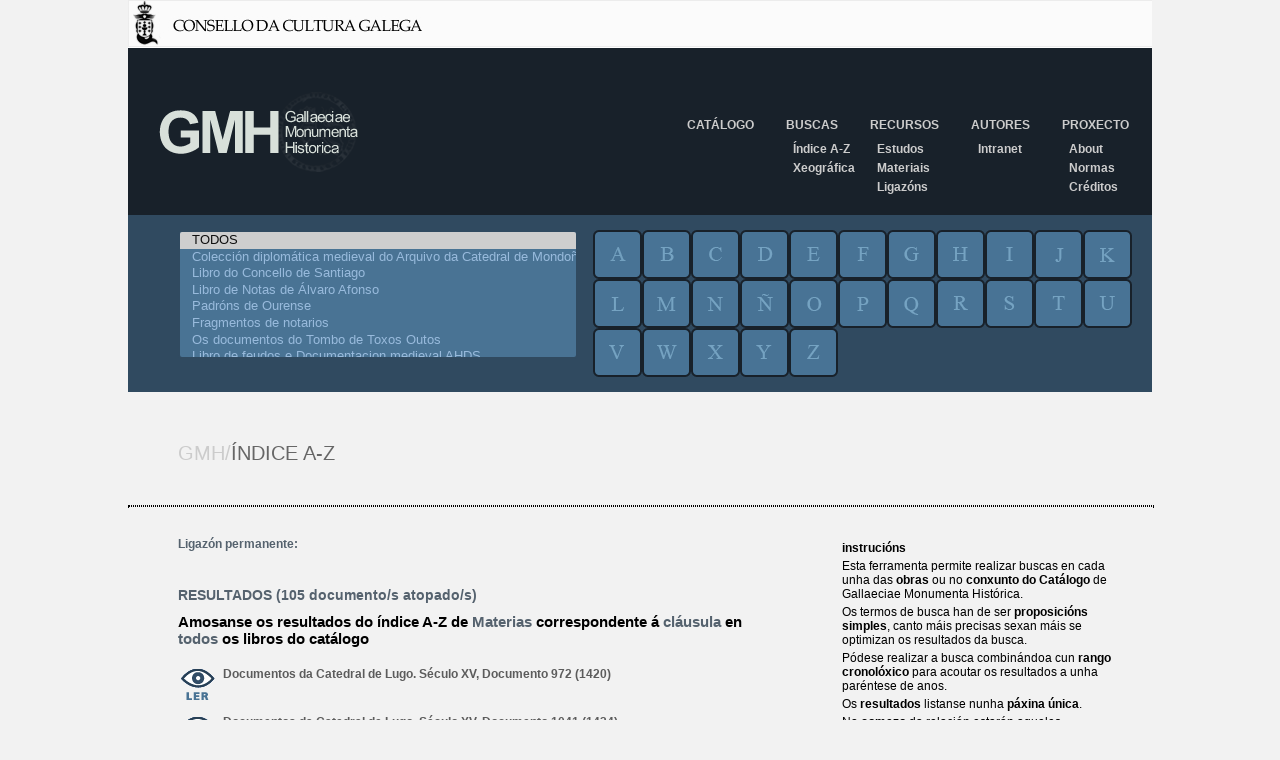

--- FILE ---
content_type: text/html; charset=iso-8859-1
request_url: https://gmh.consellodacultura.gal/nc/buscador/resultados/lib/0/metadato/1/buscar/cl%25E1usula/op/az/
body_size: 6874
content:
<!DOCTYPE html PUBLIC "-//W3C//DTD XHTML 1.0 Transitional//EN" 
			"http://www.w3.org/TR/xhtml1/DTD/xhtml1-transitional.dtd">
<html xmlns="http://www.w3.org/1999/xhtml" xml:lang="gl" lang="gl">
<head>

<meta http-equiv="Content-Type" content="text/html; charset=iso-8859-1" />
<!-- 
	This website is powered by TYPO3 - inspiring people to share!
	TYPO3 is a free open source Content Management Framework initially created by Kasper Skaarhoj and licensed under GNU/GPL.
	TYPO3 is copyright 1998-2009 of Kasper Skaarhoj. Extensions are copyright of their respective owners.
	Information and contribution at http://typo3.com/ and http://typo3.org/
-->

<base href="https://gmh.consellodacultura.gal/" />
<link rel="shortcut icon" href="http://gmh.consellodacultura.gal/fileadmin/templates/img/favicon.ico" type="image/x-icon; charset=binary" />
<link rel="icon" href="http://gmh.consellodacultura.gal/fileadmin/templates/img/favicon.ico" type="image/x-icon; charset=binary" />
<title>GMH: Resultados</title>
<meta name="generator" content="TYPO3 4.3 CMS" />

<link rel="stylesheet" type="text/css" href="typo3temp/stylesheet_dd1efd82d7.css" media="all" />
<link rel="stylesheet" type="text/css" href="typo3conf/ext/air_filemanager/pi1/gallery.css" media="all" />
<link rel="stylesheet" type="text/css" href="fileadmin/templates/css/estilos.css" media="all" />
<link rel="stylesheet" type="text/css" href="fileadmin/templates/css/buscador.css" media="all" />
<link rel="stylesheet" type="text/css" href="fileadmin/templates/css/editor.css" media="all" />



<script src="typo3temp/javascript_0b12553063.js" type="text/javascript"></script>


<script type="text/javascript" src="typo3conf/ext/air_filemanager/pi1/jquery-1.2.2.min.js"></script><script type="text/javascript" src="typo3conf/ext/air_filemanager/pi1/air_filemanager.js"></script>
<script type="text/javascript" src="typo3conf/ext/dd_buscador_xeral/js/script.js" ></script>
<script type="text/javascript" src="typo3conf/ext/dd_buscador_xeral/js/leaflet.0.7/leaflet.js" ></script>
<link rel="stylesheet" type="text/css" href="typo3conf/ext/dd_buscador_xeral/js/leaflet.0.7/leaflet.css">
</head>
<body>

        <div id="fb-root"></div>
        <script type="text/javascript">(function(d, s, id) {
            var js, fjs = d.getElementsByTagName(s)[0];
            if (d.getElementById(id)) return;
            js = d.createElement(s); js.id = id;
            js.src = "//connect.facebook.net/es_ES/sdk.js#xfbml=1&version=v2.0";
            fjs.parentNode.insertBefore(js, fjs);
          }(document, 'script', 'facebook-jssdk'));
       </script>
       
       <a href="http://www.consellodacultura.org"><img src="fileadmin/templates/img/cabeceira.jpg" alt="" /></a>
       <div id="wrapper">
          <div id="header">
              <div id="logo"><a href="nc/"><img src="fileadmin/templates/img/logo-gmh.png" alt="GMH/Gallaeciae Monumenta Historica" title="GMH/Gallaeciae Monumenta Historica" /></a></div>  
              <div id="menu"><ul><li><a href="nc/catalogo/" title="Catálogo"  >Catálogo</a></li><li><a href="nc/buscas/indice_a_z/" title="Buscas"  >Buscas</a><ul class="secundario"><li><a href="nc/buscas/indice_a_z/" title="Índice A-Z"  >Índice A-Z</a></li><li><a href="nc/buscas/xeografica/" title="Xeográfica"  >Xeográfica</a></li></ul></li><li><a href="nc/recursos/estudos/" title="Recursos"  >Recursos</a><ul class="secundario"><li><a href="nc/recursos/estudos/" title="Estudos"  >Estudos</a></li><li><a href="nc/recursos/materiais/" title="Materiais"  >Materiais</a></li><li><a href="recursos/ligazons/" title="Ligazóns"  >Ligazóns</a></li></ul></li><li><a href="nc/autores/" title="Autores"  >Autores</a><ul class="secundario"><li><a href="autores/intranet/" title="Intranet"  >Intranet</a></li></ul></li><li><a href="proxecto/" title="Proxecto"  >Proxecto</a><ul class="secundario"><li><a href="proxecto/about/" title="About"  >About</a></li><li><a href="proxecto/normas/" title="Normas de edición"  >Normas</a></li><li><a href="proxecto/creditos/" title="Créditos"  >Créditos</a></li></ul></li></ul></div>                                
          </div>
          
          
          
          <div id="contedor_buscador">
			     <form id="searchform" name="searchform" method="post" action="nc/buscador/resultados/metadato/1/">
			     <input type="hidden" name="no_cache" value="1" />
			     <input type="hidden" name="tx_ddbuscadorxeral_pi1[tipoBusca]" value="az" />
                 <input type="hidden" id="idformenviado" name="tx_ddbuscadorxeral_pi1[formenviado]" value="" /><input type="hidden" name="tx_ddbuscadorxeral_pi1[sword]" value="cláusula" /><div id="buscador"><div class="contedor"><div class="libros">
          <select title="Cat&aacute;logo de Libros" name="tx_ddbuscadorxeral_pi1[l][]" multiple id="idlibros" ><option value="0" selected >TODOS</option><option value="1"  >Colección diplomática medieval do Arquivo da Catedral de Mondoñedo</option><option value="2"  >Libro do Concello de Santiago</option><option value="3"  >Libro de Notas de Álvaro Afonso</option><option value="4"  >Padróns de Ourense</option><option value="5"  >Fragmentos de notarios</option><option value="6"  >Os documentos do Tombo de Toxos Outos</option><option value="7"  >Libro de feudos e Documentacion medieval AHDS</option><option value="8"  >Documentos da Catedral de Lugo. Século XV</option><option value="9"  >O libro do subsidio</option><option value="10"  >Minutario notarial de Pontevedra</option><option value="11"  >Libro de notas de Álvaro Pérez, notario da Terra de Rianxo e Postmarcos</option><option value="12"  >Documentos da catedral de Lugo. Século XIV</option><option value="13"  >Documentos do arquivo da catedral de Ourense (1289-1399)</option><option value="14"  >Documentos Xoán García Manrique</option><option value="16"  >Textos Forais</option><option value="17"  >Tombo de Celanova</option><option value="18"  >Colección documental do mosteiro de Montederramo</option></select></div><div class="letras"><div class="letra">
        <input type="submit" title="letra" alt="letra" value="a" name="tx_ddbuscadorxeral_pi1[letra]" class="a"/> </div><div class="letra">
        <input type="submit" title="letra" alt="letra" value="b" name="tx_ddbuscadorxeral_pi1[letra]" class="b"/> </div><div class="letra">
        <input type="submit" title="letra" alt="letra" value="c" name="tx_ddbuscadorxeral_pi1[letra]" class="c"/> </div><div class="letra">
        <input type="submit" title="letra" alt="letra" value="d" name="tx_ddbuscadorxeral_pi1[letra]" class="d"/> </div><div class="letra">
        <input type="submit" title="letra" alt="letra" value="e" name="tx_ddbuscadorxeral_pi1[letra]" class="e"/> </div><div class="letra">
        <input type="submit" title="letra" alt="letra" value="f" name="tx_ddbuscadorxeral_pi1[letra]" class="f"/> </div><div class="letra">
        <input type="submit" title="letra" alt="letra" value="g" name="tx_ddbuscadorxeral_pi1[letra]" class="g"/> </div><div class="letra">
        <input type="submit" title="letra" alt="letra" value="h" name="tx_ddbuscadorxeral_pi1[letra]" class="h"/> </div><div class="letra">
        <input type="submit" title="letra" alt="letra" value="i" name="tx_ddbuscadorxeral_pi1[letra]" class="i"/> </div><div class="letra">
        <input type="submit" title="letra" alt="letra" value="j" name="tx_ddbuscadorxeral_pi1[letra]" class="j"/> </div><div class="letra">
        <input type="submit" title="letra" alt="letra" value="k" name="tx_ddbuscadorxeral_pi1[letra]" class="k"/> </div><div class="letra">
        <input type="submit" title="letra" alt="letra" value="l" name="tx_ddbuscadorxeral_pi1[letra]" class="l"/> </div><div class="letra">
        <input type="submit" title="letra" alt="letra" value="m" name="tx_ddbuscadorxeral_pi1[letra]" class="m"/> </div><div class="letra">
        <input type="submit" title="letra" alt="letra" value="n" name="tx_ddbuscadorxeral_pi1[letra]" class="n"/> </div><div class="letra">
        <input type="submit" title="letra" alt="letra" value="&ntilde;" name="tx_ddbuscadorxeral_pi1[letra]" class="nh"/> </div><div class="letra">
        <input type="submit" title="letra" alt="letra" value="o" name="tx_ddbuscadorxeral_pi1[letra]" class="o"/> </div><div class="letra">
        <input type="submit" title="letra" alt="letra" value="p" name="tx_ddbuscadorxeral_pi1[letra]" class="p"/> </div><div class="letra">
        <input type="submit" title="letra" alt="letra" value="q" name="tx_ddbuscadorxeral_pi1[letra]" class="q"/> </div><div class="letra">
        <input type="submit" title="letra" alt="letra" value="r" name="tx_ddbuscadorxeral_pi1[letra]" class="r"/> </div><div class="letra">
        <input type="submit" title="letra" alt="letra" value="s" name="tx_ddbuscadorxeral_pi1[letra]" class="s"/> </div><div class="letra">
        <input type="submit" title="letra" alt="letra" value="t" name="tx_ddbuscadorxeral_pi1[letra]" class="t"/> </div><div class="letra">
        <input type="submit" title="letra" alt="letra" value="u" name="tx_ddbuscadorxeral_pi1[letra]" class="u"/> </div><div class="letra">
        <input type="submit" title="letra" alt="letra" value="v" name="tx_ddbuscadorxeral_pi1[letra]" class="v"/> </div><div class="letra">
        <input type="submit" title="letra" alt="letra" value="w" name="tx_ddbuscadorxeral_pi1[letra]" class="w"/> </div><div class="letra">
        <input type="submit" title="letra" alt="letra" value="x" name="tx_ddbuscadorxeral_pi1[letra]" class="x"/> </div><div class="letra">
        <input type="submit" title="letra" alt="letra" value="y" name="tx_ddbuscadorxeral_pi1[letra]" class="y"/> </div><div class="letra">
        <input type="submit" title="letra" alt="letra" value="z" name="tx_ddbuscadorxeral_pi1[letra]" class="z"/> </div></div></div></div><div class="titulo_paxina_interior"><span class="uno">GMH/</span><span class="dos">&Iacute;NDICE A-Z</span></div><hr class="fondo_titulo"><div id="resultados"><div class="documentos"><div class="enlacePermanente" ><a onclick="amosarEnlace();">Ligaz&oacute;n permanente:</a>
  <div id="ocultarEnlace"><textarea name="url" id="idurl" title="url" ReadOnly="true">http://gmh.consellodacultura.gal/nc/buscador/resultados/lib/0/metadato/1/buscar/cl%E1usula/envio/BUSCAR/op/az/</textarea></div></div><script language=javascript type='text/javascript'> 
    document.getElementById('ocultarEnlace').style.visibility = 'hidden';
    
    function amosarEnlace(){
      if(document.getElementById('ocultarEnlace').style.visibility == 'visible'){
        document.getElementById('ocultarEnlace').style.visibility = 'hidden';
      }else{
        document.getElementById('ocultarEnlace').style.visibility = 'visible'
      }
    }
    </script><div class="title_result">RESULTADOS (105 documento/s atopado/s)</div><div class="dd_buscador_xeral_result">
            <div id="textoResultados"><p>Amosanse os resultados do &iacute;ndice A-Z de <span>Materias</span> correspondente &aacute; <span>cláusula</span> en <span>todos</span> os libros do cat&aacute;logo </p></div></div><div class="dd_buscador_xeral_result">
            <div class="dd_buscador_xeral_title_result" ><div class="dd_buscador_xeral_enlace_doc_img" >
            <a href="nc/buscador/resultados/lib/0/metadato/1/buscar/cl%25E1usula/infodoc/8%7C972/op/az/" class="verDocumento">ver</a>
        </div>
        <div class="dd_buscador_xeral_enlace_doc_texto" >Documentos da Catedral de Lugo. Século XV, Documento 972 (1420)</div>
        <p class="metadatos"></p></div></div><div class="dd_buscador_xeral_result">
            <div class="dd_buscador_xeral_title_result" ><div class="dd_buscador_xeral_enlace_doc_img" >
            <a href="nc/buscador/resultados/lib/0/metadato/1/buscar/cl%25E1usula/infodoc/8%7C1041/op/az/" class="verDocumento">ver</a>
        </div>
        <div class="dd_buscador_xeral_enlace_doc_texto" >Documentos da Catedral de Lugo. Século XV, Documento 1041 (1434)</div>
        <p class="metadatos"></p></div></div><div class="dd_buscador_xeral_result">
            <div class="dd_buscador_xeral_title_result" ><div class="dd_buscador_xeral_enlace_doc_img" >
            <a href="nc/buscador/resultados/lib/0/metadato/1/buscar/cl%25E1usula/infodoc/8%7C1092/op/az/" class="verDocumento">ver</a>
        </div>
        <div class="dd_buscador_xeral_enlace_doc_texto" >Documentos da Catedral de Lugo. Século XV, Documento 1092 (1452)</div>
        <p class="metadatos"></p></div></div><div class="dd_buscador_xeral_result">
            <div class="dd_buscador_xeral_title_result" ><div class="dd_buscador_xeral_enlace_doc_img" >
            <a href="nc/buscador/resultados/lib/0/metadato/1/buscar/cl%25E1usula/infodoc/8%7C1093/op/az/" class="verDocumento">ver</a>
        </div>
        <div class="dd_buscador_xeral_enlace_doc_texto" >Documentos da Catedral de Lugo. Século XV, Documento 1093 (1453)</div>
        <p class="metadatos"></p></div></div><div class="dd_buscador_xeral_result">
            <div class="dd_buscador_xeral_title_result" ><div class="dd_buscador_xeral_enlace_doc_img" >
            <a href="nc/buscador/resultados/lib/0/metadato/1/buscar/cl%25E1usula/infodoc/8%7C1168/op/az/" class="verDocumento">ver</a>
        </div>
        <div class="dd_buscador_xeral_enlace_doc_texto" >Documentos da Catedral de Lugo. Século XV, Documento 1168 (1466)</div>
        <p class="metadatos"></p></div></div><div class="dd_buscador_xeral_result">
            <div class="dd_buscador_xeral_title_result" ><div class="dd_buscador_xeral_enlace_doc_img" >
            <a href="nc/buscador/resultados/lib/0/metadato/1/buscar/cl%25E1usula/infodoc/8%7C1191/op/az/" class="verDocumento">ver</a>
        </div>
        <div class="dd_buscador_xeral_enlace_doc_texto" >Documentos da Catedral de Lugo. Século XV, Documento 1191 (1469)</div>
        <p class="metadatos"></p></div></div><div class="dd_buscador_xeral_result">
            <div class="dd_buscador_xeral_title_result" ><div class="dd_buscador_xeral_enlace_doc_img" >
            <a href="nc/buscador/resultados/lib/0/metadato/1/buscar/cl%25E1usula/infodoc/8%7C1229/op/az/" class="verDocumento">ver</a>
        </div>
        <div class="dd_buscador_xeral_enlace_doc_texto" >Documentos da Catedral de Lugo. Século XV, Documento 1229 (1473)</div>
        <p class="metadatos"></p></div></div><div class="dd_buscador_xeral_result">
            <div class="dd_buscador_xeral_title_result" ><div class="dd_buscador_xeral_enlace_doc_img" >
            <a href="nc/buscador/resultados/lib/0/metadato/1/buscar/cl%25E1usula/infodoc/8%7C1237/op/az/" class="verDocumento">ver</a>
        </div>
        <div class="dd_buscador_xeral_enlace_doc_texto" >Documentos da Catedral de Lugo. Século XV, Documento 1237 (1475)</div>
        <p class="metadatos"></p></div></div><div class="dd_buscador_xeral_result">
            <div class="dd_buscador_xeral_title_result" ><div class="dd_buscador_xeral_enlace_doc_img" >
            <a href="nc/buscador/resultados/lib/0/metadato/1/buscar/cl%25E1usula/infodoc/8%7C1281/op/az/" class="verDocumento">ver</a>
        </div>
        <div class="dd_buscador_xeral_enlace_doc_texto" >Documentos da Catedral de Lugo. Século XV, Documento 1281 (1478)</div>
        <p class="metadatos"></p></div></div><div class="dd_buscador_xeral_result">
            <div class="dd_buscador_xeral_title_result" ><div class="dd_buscador_xeral_enlace_doc_img" >
            <a href="nc/buscador/resultados/lib/0/metadato/1/buscar/cl%25E1usula/infodoc/8%7C1355/op/az/" class="verDocumento">ver</a>
        </div>
        <div class="dd_buscador_xeral_enlace_doc_texto" >Documentos da Catedral de Lugo. Século XV, Documento 1355 (1484)</div>
        <p class="metadatos"></p></div></div><div class="dd_buscador_xeral_result">
            <div class="dd_buscador_xeral_title_result" ><div class="dd_buscador_xeral_enlace_doc_img" >
            <a href="nc/buscador/resultados/lib/0/metadato/1/buscar/cl%25E1usula/infodoc/8%7C1356/op/az/" class="verDocumento">ver</a>
        </div>
        <div class="dd_buscador_xeral_enlace_doc_texto" >Documentos da Catedral de Lugo. Século XV, Documento 1356 (1484)</div>
        <p class="metadatos"></p></div></div><div class="dd_buscador_xeral_result">
            <div class="dd_buscador_xeral_title_result" ><div class="dd_buscador_xeral_enlace_doc_img" >
            <a href="nc/buscador/resultados/lib/0/metadato/1/buscar/cl%25E1usula/infodoc/8%7C1369/op/az/" class="verDocumento">ver</a>
        </div>
        <div class="dd_buscador_xeral_enlace_doc_texto" >Documentos da Catedral de Lugo. Século XV, Documento 1369 (1487)</div>
        <p class="metadatos"></p></div></div><div class="dd_buscador_xeral_result">
            <div class="dd_buscador_xeral_title_result" ><div class="dd_buscador_xeral_enlace_doc_img" >
            <a href="nc/buscador/resultados/lib/0/metadato/1/buscar/cl%25E1usula/infodoc/8%7C1371/op/az/" class="verDocumento">ver</a>
        </div>
        <div class="dd_buscador_xeral_enlace_doc_texto" >Documentos da Catedral de Lugo. Século XV, Documento 1371 (1487)</div>
        <p class="metadatos"></p></div></div><div class="dd_buscador_xeral_result">
            <div class="dd_buscador_xeral_title_result" ><div class="dd_buscador_xeral_enlace_doc_img" >
            <a href="nc/buscador/resultados/lib/0/metadato/1/buscar/cl%25E1usula/infodoc/8%7C1405/op/az/" class="verDocumento">ver</a>
        </div>
        <div class="dd_buscador_xeral_enlace_doc_texto" >Documentos da Catedral de Lugo. Século XV, Documento 1405 (1499)</div>
        <p class="metadatos"></p></div></div><div class="dd_buscador_xeral_result">
            <div class="dd_buscador_xeral_title_result" ><div class="dd_buscador_xeral_enlace_doc_img" >
            <a href="nc/buscador/resultados/lib/0/metadato/1/buscar/cl%25E1usula/infodoc/12%7C224/op/az/" class="verDocumento">ver</a>
        </div>
        <div class="dd_buscador_xeral_enlace_doc_texto" >Documentos da catedral de Lugo. Século XIV, Documento 224 (1326)</div>
        <p class="metadatos"></p></div></div><div class="dd_buscador_xeral_result">
            <div class="dd_buscador_xeral_title_result" ><div class="dd_buscador_xeral_enlace_doc_img" >
            <a href="nc/buscador/resultados/lib/0/metadato/1/buscar/cl%25E1usula/infodoc/12%7C226/op/az/" class="verDocumento">ver</a>
        </div>
        <div class="dd_buscador_xeral_enlace_doc_texto" >Documentos da catedral de Lugo. Século XIV, Documento 226 (1327)</div>
        <p class="metadatos"></p></div></div><div class="dd_buscador_xeral_result">
            <div class="dd_buscador_xeral_title_result" ><div class="dd_buscador_xeral_enlace_doc_img" >
            <a href="nc/buscador/resultados/lib/0/metadato/1/buscar/cl%25E1usula/infodoc/12%7C227/op/az/" class="verDocumento">ver</a>
        </div>
        <div class="dd_buscador_xeral_enlace_doc_texto" >Documentos da catedral de Lugo. Século XIV, Documento 227 (1327)</div>
        <p class="metadatos"></p></div></div><div class="dd_buscador_xeral_result">
            <div class="dd_buscador_xeral_title_result" ><div class="dd_buscador_xeral_enlace_doc_img" >
            <a href="nc/buscador/resultados/lib/0/metadato/1/buscar/cl%25E1usula/infodoc/12%7C230/op/az/" class="verDocumento">ver</a>
        </div>
        <div class="dd_buscador_xeral_enlace_doc_texto" >Documentos da catedral de Lugo. Século XIV, Documento 230 (1327)</div>
        <p class="metadatos"></p></div></div><div class="dd_buscador_xeral_result">
            <div class="dd_buscador_xeral_title_result" ><div class="dd_buscador_xeral_enlace_doc_img" >
            <a href="nc/buscador/resultados/lib/0/metadato/1/buscar/cl%25E1usula/infodoc/12%7C236/op/az/" class="verDocumento">ver</a>
        </div>
        <div class="dd_buscador_xeral_enlace_doc_texto" >Documentos da catedral de Lugo. Século XIV, Documento 236 (1327)</div>
        <p class="metadatos"></p></div></div><div class="dd_buscador_xeral_result">
            <div class="dd_buscador_xeral_title_result" ><div class="dd_buscador_xeral_enlace_doc_img" >
            <a href="nc/buscador/resultados/lib/0/metadato/1/buscar/cl%25E1usula/infodoc/12%7C278/op/az/" class="verDocumento">ver</a>
        </div>
        <div class="dd_buscador_xeral_enlace_doc_texto" >Documentos da catedral de Lugo. Século XIV, Documento 278 (1331)</div>
        <p class="metadatos"></p></div></div><div class="dd_buscador_xeral_result">
            <div class="dd_buscador_xeral_title_result" ><div class="dd_buscador_xeral_enlace_doc_img" >
            <a href="nc/buscador/resultados/lib/0/metadato/1/buscar/cl%25E1usula/infodoc/12%7C92/op/az/" class="verDocumento">ver</a>
        </div>
        <div class="dd_buscador_xeral_enlace_doc_texto" >Documentos da catedral de Lugo. Século XIV, Documento 92 (1309)</div>
        <p class="metadatos"></p></div></div><div class="dd_buscador_xeral_result">
            <div class="dd_buscador_xeral_title_result" ><div class="dd_buscador_xeral_enlace_doc_img" >
            <a href="nc/buscador/resultados/lib/0/metadato/1/buscar/cl%25E1usula/infodoc/12%7C292/op/az/" class="verDocumento">ver</a>
        </div>
        <div class="dd_buscador_xeral_enlace_doc_texto" >Documentos da catedral de Lugo. Século XIV, Documento 292 (1333)</div>
        <p class="metadatos"></p></div></div><div class="dd_buscador_xeral_result">
            <div class="dd_buscador_xeral_title_result" ><div class="dd_buscador_xeral_enlace_doc_img" >
            <a href="nc/buscador/resultados/lib/0/metadato/1/buscar/cl%25E1usula/infodoc/12%7C300/op/az/" class="verDocumento">ver</a>
        </div>
        <div class="dd_buscador_xeral_enlace_doc_texto" >Documentos da catedral de Lugo. Século XIV, Documento 300 (1334)</div>
        <p class="metadatos"></p></div></div><div class="dd_buscador_xeral_result">
            <div class="dd_buscador_xeral_title_result" ><div class="dd_buscador_xeral_enlace_doc_img" >
            <a href="nc/buscador/resultados/lib/0/metadato/1/buscar/cl%25E1usula/infodoc/12%7C301/op/az/" class="verDocumento">ver</a>
        </div>
        <div class="dd_buscador_xeral_enlace_doc_texto" >Documentos da catedral de Lugo. Século XIV, Documento 301 (1334)</div>
        <p class="metadatos"></p></div></div><div class="dd_buscador_xeral_result">
            <div class="dd_buscador_xeral_title_result" ><div class="dd_buscador_xeral_enlace_doc_img" >
            <a href="nc/buscador/resultados/lib/0/metadato/1/buscar/cl%25E1usula/infodoc/12%7C303/op/az/" class="verDocumento">ver</a>
        </div>
        <div class="dd_buscador_xeral_enlace_doc_texto" >Documentos da catedral de Lugo. Século XIV, Documento 303 (1334)</div>
        <p class="metadatos"></p></div></div><div class="dd_buscador_xeral_result">
            <div class="dd_buscador_xeral_title_result" ><div class="dd_buscador_xeral_enlace_doc_img" >
            <a href="nc/buscador/resultados/lib/0/metadato/1/buscar/cl%25E1usula/infodoc/12%7C304/op/az/" class="verDocumento">ver</a>
        </div>
        <div class="dd_buscador_xeral_enlace_doc_texto" >Documentos da catedral de Lugo. Século XIV, Documento 304 (1334)</div>
        <p class="metadatos"></p></div></div><div class="dd_buscador_xeral_result">
            <div class="dd_buscador_xeral_title_result" ><div class="dd_buscador_xeral_enlace_doc_img" >
            <a href="nc/buscador/resultados/lib/0/metadato/1/buscar/cl%25E1usula/infodoc/12%7C305/op/az/" class="verDocumento">ver</a>
        </div>
        <div class="dd_buscador_xeral_enlace_doc_texto" >Documentos da catedral de Lugo. Século XIV, Documento 305 (1334)</div>
        <p class="metadatos"></p></div></div><div class="dd_buscador_xeral_result">
            <div class="dd_buscador_xeral_title_result" ><div class="dd_buscador_xeral_enlace_doc_img" >
            <a href="nc/buscador/resultados/lib/0/metadato/1/buscar/cl%25E1usula/infodoc/12%7C105/op/az/" class="verDocumento">ver</a>
        </div>
        <div class="dd_buscador_xeral_enlace_doc_texto" >Documentos da catedral de Lugo. Século XIV, Documento 105 (1310)</div>
        <p class="metadatos"></p></div></div><div class="dd_buscador_xeral_result">
            <div class="dd_buscador_xeral_title_result" ><div class="dd_buscador_xeral_enlace_doc_img" >
            <a href="nc/buscador/resultados/lib/0/metadato/1/buscar/cl%25E1usula/infodoc/12%7C108/op/az/" class="verDocumento">ver</a>
        </div>
        <div class="dd_buscador_xeral_enlace_doc_texto" >Documentos da catedral de Lugo. Século XIV, Documento 108 (1311)</div>
        <p class="metadatos"></p></div></div><div class="dd_buscador_xeral_result">
            <div class="dd_buscador_xeral_title_result" ><div class="dd_buscador_xeral_enlace_doc_img" >
            <a href="nc/buscador/resultados/lib/0/metadato/1/buscar/cl%25E1usula/infodoc/12%7C127/op/az/" class="verDocumento">ver</a>
        </div>
        <div class="dd_buscador_xeral_enlace_doc_texto" >Documentos da catedral de Lugo. Século XIV, Documento 127 (1312)</div>
        <p class="metadatos"></p></div></div><div class="dd_buscador_xeral_result">
            <div class="dd_buscador_xeral_title_result" ><div class="dd_buscador_xeral_enlace_doc_img" >
            <a href="nc/buscador/resultados/lib/0/metadato/1/buscar/cl%25E1usula/infodoc/12%7C308/op/az/" class="verDocumento">ver</a>
        </div>
        <div class="dd_buscador_xeral_enlace_doc_texto" >Documentos da catedral de Lugo. Século XIV, Documento 308 (1334)</div>
        <p class="metadatos"></p></div></div><div class="dd_buscador_xeral_result">
            <div class="dd_buscador_xeral_title_result" ><div class="dd_buscador_xeral_enlace_doc_img" >
            <a href="nc/buscador/resultados/lib/0/metadato/1/buscar/cl%25E1usula/infodoc/12%7C309/op/az/" class="verDocumento">ver</a>
        </div>
        <div class="dd_buscador_xeral_enlace_doc_texto" >Documentos da catedral de Lugo. Século XIV, Documento 309 (1334)</div>
        <p class="metadatos"></p></div></div><div class="dd_buscador_xeral_result">
            <div class="dd_buscador_xeral_title_result" ><div class="dd_buscador_xeral_enlace_doc_img" >
            <a href="nc/buscador/resultados/lib/0/metadato/1/buscar/cl%25E1usula/infodoc/12%7C310/op/az/" class="verDocumento">ver</a>
        </div>
        <div class="dd_buscador_xeral_enlace_doc_texto" >Documentos da catedral de Lugo. Século XIV, Documento 310 (1334)</div>
        <p class="metadatos"></p></div></div><div class="dd_buscador_xeral_result">
            <div class="dd_buscador_xeral_title_result" ><div class="dd_buscador_xeral_enlace_doc_img" >
            <a href="nc/buscador/resultados/lib/0/metadato/1/buscar/cl%25E1usula/infodoc/12%7C326/op/az/" class="verDocumento">ver</a>
        </div>
        <div class="dd_buscador_xeral_enlace_doc_texto" >Documentos da catedral de Lugo. Século XIV, Documento 326 (1335)</div>
        <p class="metadatos"></p></div></div><div class="dd_buscador_xeral_result">
            <div class="dd_buscador_xeral_title_result" ><div class="dd_buscador_xeral_enlace_doc_img" >
            <a href="nc/buscador/resultados/lib/0/metadato/1/buscar/cl%25E1usula/infodoc/12%7C452/op/az/" class="verDocumento">ver</a>
        </div>
        <div class="dd_buscador_xeral_enlace_doc_texto" >Documentos da catedral de Lugo. Século XIV, Documento 452 (1343)</div>
        <p class="metadatos"></p></div></div><div class="dd_buscador_xeral_result">
            <div class="dd_buscador_xeral_title_result" ><div class="dd_buscador_xeral_enlace_doc_img" >
            <a href="nc/buscador/resultados/lib/0/metadato/1/buscar/cl%25E1usula/infodoc/12%7C367/op/az/" class="verDocumento">ver</a>
        </div>
        <div class="dd_buscador_xeral_enlace_doc_texto" >Documentos da catedral de Lugo. Século XIV, Documento 367 (1338)</div>
        <p class="metadatos"></p></div></div><div class="dd_buscador_xeral_result">
            <div class="dd_buscador_xeral_title_result" ><div class="dd_buscador_xeral_enlace_doc_img" >
            <a href="nc/buscador/resultados/lib/0/metadato/1/buscar/cl%25E1usula/infodoc/12%7C373/op/az/" class="verDocumento">ver</a>
        </div>
        <div class="dd_buscador_xeral_enlace_doc_texto" >Documentos da catedral de Lugo. Século XIV, Documento 373 (1339)</div>
        <p class="metadatos"></p></div></div><div class="dd_buscador_xeral_result">
            <div class="dd_buscador_xeral_title_result" ><div class="dd_buscador_xeral_enlace_doc_img" >
            <a href="nc/buscador/resultados/lib/0/metadato/1/buscar/cl%25E1usula/infodoc/12%7C478/op/az/" class="verDocumento">ver</a>
        </div>
        <div class="dd_buscador_xeral_enlace_doc_texto" >Documentos da catedral de Lugo. Século XIV, Documento 478 (1345)</div>
        <p class="metadatos"></p></div></div><div class="dd_buscador_xeral_result">
            <div class="dd_buscador_xeral_title_result" ><div class="dd_buscador_xeral_enlace_doc_img" >
            <a href="nc/buscador/resultados/lib/0/metadato/1/buscar/cl%25E1usula/infodoc/12%7C489/op/az/" class="verDocumento">ver</a>
        </div>
        <div class="dd_buscador_xeral_enlace_doc_texto" >Documentos da catedral de Lugo. Século XIV, Documento 489 (1346)</div>
        <p class="metadatos"></p></div></div><div class="dd_buscador_xeral_result">
            <div class="dd_buscador_xeral_title_result" ><div class="dd_buscador_xeral_enlace_doc_img" >
            <a href="nc/buscador/resultados/lib/0/metadato/1/buscar/cl%25E1usula/infodoc/12%7C399/op/az/" class="verDocumento">ver</a>
        </div>
        <div class="dd_buscador_xeral_enlace_doc_texto" >Documentos da catedral de Lugo. Século XIV, Documento 399 (1340)</div>
        <p class="metadatos"></p></div></div><div class="dd_buscador_xeral_result">
            <div class="dd_buscador_xeral_title_result" ><div class="dd_buscador_xeral_enlace_doc_img" >
            <a href="nc/buscador/resultados/lib/0/metadato/1/buscar/cl%25E1usula/infodoc/12%7C499/op/az/" class="verDocumento">ver</a>
        </div>
        <div class="dd_buscador_xeral_enlace_doc_texto" >Documentos da catedral de Lugo. Século XIV, Documento 499 (1347)</div>
        <p class="metadatos"></p></div></div><div class="dd_buscador_xeral_result">
            <div class="dd_buscador_xeral_title_result" ><div class="dd_buscador_xeral_enlace_doc_img" >
            <a href="nc/buscador/resultados/lib/0/metadato/1/buscar/cl%25E1usula/infodoc/12%7C506/op/az/" class="verDocumento">ver</a>
        </div>
        <div class="dd_buscador_xeral_enlace_doc_texto" >Documentos da catedral de Lugo. Século XIV, Documento 506 (1347)</div>
        <p class="metadatos"></p></div></div><div class="dd_buscador_xeral_result">
            <div class="dd_buscador_xeral_title_result" ><div class="dd_buscador_xeral_enlace_doc_img" >
            <a href="nc/buscador/resultados/lib/0/metadato/1/buscar/cl%25E1usula/infodoc/12%7C410/op/az/" class="verDocumento">ver</a>
        </div>
        <div class="dd_buscador_xeral_enlace_doc_texto" >Documentos da catedral de Lugo. Século XIV, Documento 410 (1340)</div>
        <p class="metadatos"></p></div></div><div class="dd_buscador_xeral_result">
            <div class="dd_buscador_xeral_title_result" ><div class="dd_buscador_xeral_enlace_doc_img" >
            <a href="nc/buscador/resultados/lib/0/metadato/1/buscar/cl%25E1usula/infodoc/12%7C411/op/az/" class="verDocumento">ver</a>
        </div>
        <div class="dd_buscador_xeral_enlace_doc_texto" >Documentos da catedral de Lugo. Século XIV, Documento 411 (1340)</div>
        <p class="metadatos"></p></div></div><div class="dd_buscador_xeral_result">
            <div class="dd_buscador_xeral_title_result" ><div class="dd_buscador_xeral_enlace_doc_img" >
            <a href="nc/buscador/resultados/lib/0/metadato/1/buscar/cl%25E1usula/infodoc/12%7C510/op/az/" class="verDocumento">ver</a>
        </div>
        <div class="dd_buscador_xeral_enlace_doc_texto" >Documentos da catedral de Lugo. Século XIV, Documento 510 (1348)</div>
        <p class="metadatos"></p></div></div><div class="dd_buscador_xeral_result">
            <div class="dd_buscador_xeral_title_result" ><div class="dd_buscador_xeral_enlace_doc_img" >
            <a href="nc/buscador/resultados/lib/0/metadato/1/buscar/cl%25E1usula/infodoc/12%7C422/op/az/" class="verDocumento">ver</a>
        </div>
        <div class="dd_buscador_xeral_enlace_doc_texto" >Documentos da catedral de Lugo. Século XIV, Documento 422 (1341)</div>
        <p class="metadatos"></p></div></div><div class="dd_buscador_xeral_result">
            <div class="dd_buscador_xeral_title_result" ><div class="dd_buscador_xeral_enlace_doc_img" >
            <a href="nc/buscador/resultados/lib/0/metadato/1/buscar/cl%25E1usula/infodoc/12%7C424/op/az/" class="verDocumento">ver</a>
        </div>
        <div class="dd_buscador_xeral_enlace_doc_texto" >Documentos da catedral de Lugo. Século XIV, Documento 424 (1342)</div>
        <p class="metadatos"></p></div></div><div class="dd_buscador_xeral_result">
            <div class="dd_buscador_xeral_title_result" ><div class="dd_buscador_xeral_enlace_doc_img" >
            <a href="nc/buscador/resultados/lib/0/metadato/1/buscar/cl%25E1usula/infodoc/12%7C698/op/az/" class="verDocumento">ver</a>
        </div>
        <div class="dd_buscador_xeral_enlace_doc_texto" >Documentos da catedral de Lugo. Século XIV, Documento 698 (1369)</div>
        <p class="metadatos"></p></div></div><div class="dd_buscador_xeral_result">
            <div class="dd_buscador_xeral_title_result" ><div class="dd_buscador_xeral_enlace_doc_img" >
            <a href="nc/buscador/resultados/lib/0/metadato/1/buscar/cl%25E1usula/infodoc/12%7C703/op/az/" class="verDocumento">ver</a>
        </div>
        <div class="dd_buscador_xeral_enlace_doc_texto" >Documentos da catedral de Lugo. Século XIV, Documento 703 (1369)</div>
        <p class="metadatos"></p></div></div><div class="dd_buscador_xeral_result">
            <div class="dd_buscador_xeral_title_result" ><div class="dd_buscador_xeral_enlace_doc_img" >
            <a href="nc/buscador/resultados/lib/0/metadato/1/buscar/cl%25E1usula/infodoc/12%7C625/op/az/" class="verDocumento">ver</a>
        </div>
        <div class="dd_buscador_xeral_enlace_doc_texto" >Documentos da catedral de Lugo. Século XIV, Documento 625 (1358)</div>
        <p class="metadatos"></p></div></div><div class="dd_buscador_xeral_result">
            <div class="dd_buscador_xeral_title_result" ><div class="dd_buscador_xeral_enlace_doc_img" >
            <a href="nc/buscador/resultados/lib/0/metadato/1/buscar/cl%25E1usula/infodoc/12%7C654/op/az/" class="verDocumento">ver</a>
        </div>
        <div class="dd_buscador_xeral_enlace_doc_texto" >Documentos da catedral de Lugo. Século XIV, Documento 654 (1363)</div>
        <p class="metadatos"></p></div></div><div class="dd_buscador_xeral_result">
            <div class="dd_buscador_xeral_title_result" ><div class="dd_buscador_xeral_enlace_doc_img" >
            <a href="nc/buscador/resultados/lib/0/metadato/1/buscar/cl%25E1usula/infodoc/11%7C108/op/az/" class="verDocumento">ver</a>
        </div>
        <div class="dd_buscador_xeral_enlace_doc_texto" >Libro de notas de Álvaro Pérez, notario da Terra de Rianxo e Postmarcos, Documento 108 (1457)</div>
        <p class="metadatos"></p></div></div><div class="dd_buscador_xeral_result">
            <div class="dd_buscador_xeral_title_result" ><div class="dd_buscador_xeral_enlace_doc_img" >
            <a href="nc/buscador/resultados/lib/0/metadato/1/buscar/cl%25E1usula/infodoc/11%7C109/op/az/" class="verDocumento">ver</a>
        </div>
        <div class="dd_buscador_xeral_enlace_doc_texto" >Libro de notas de Álvaro Pérez, notario da Terra de Rianxo e Postmarcos, Documento 109 (1457)</div>
        <p class="metadatos"></p></div></div><div class="dd_buscador_xeral_result">
            <div class="dd_buscador_xeral_title_result" ><div class="dd_buscador_xeral_enlace_doc_img" >
            <a href="nc/buscador/resultados/lib/0/metadato/1/buscar/cl%25E1usula/infodoc/11%7C166/op/az/" class="verDocumento">ver</a>
        </div>
        <div class="dd_buscador_xeral_enlace_doc_texto" >Libro de notas de Álvaro Pérez, notario da Terra de Rianxo e Postmarcos, Documento 166 (1457)</div>
        <p class="metadatos"></p></div></div><div class="dd_buscador_xeral_result">
            <div class="dd_buscador_xeral_title_result" ><div class="dd_buscador_xeral_enlace_doc_img" >
            <a href="nc/buscador/resultados/lib/0/metadato/1/buscar/cl%25E1usula/infodoc/11%7C121/op/az/" class="verDocumento">ver</a>
        </div>
        <div class="dd_buscador_xeral_enlace_doc_texto" >Libro de notas de Álvaro Pérez, notario da Terra de Rianxo e Postmarcos, Documento 121 (2457)</div>
        <p class="metadatos"></p></div></div><div class="dd_buscador_xeral_result">
            <div class="dd_buscador_xeral_title_result" ><div class="dd_buscador_xeral_enlace_doc_img" >
            <a href="nc/buscador/resultados/lib/0/metadato/1/buscar/cl%25E1usula/infodoc/11%7C125/op/az/" class="verDocumento">ver</a>
        </div>
        <div class="dd_buscador_xeral_enlace_doc_texto" >Libro de notas de Álvaro Pérez, notario da Terra de Rianxo e Postmarcos, Documento 125 (1457)</div>
        <p class="metadatos"></p></div></div><div class="dd_buscador_xeral_result">
            <div class="dd_buscador_xeral_title_result" ><div class="dd_buscador_xeral_enlace_doc_img" >
            <a href="nc/buscador/resultados/lib/0/metadato/1/buscar/cl%25E1usula/infodoc/11%7C174/op/az/" class="verDocumento">ver</a>
        </div>
        <div class="dd_buscador_xeral_enlace_doc_texto" >Libro de notas de Álvaro Pérez, notario da Terra de Rianxo e Postmarcos, Documento 174 (1457)</div>
        <p class="metadatos"></p></div></div><div class="dd_buscador_xeral_result">
            <div class="dd_buscador_xeral_title_result" ><div class="dd_buscador_xeral_enlace_doc_img" >
            <a href="nc/buscador/resultados/lib/0/metadato/1/buscar/cl%25E1usula/infodoc/11%7C102/op/az/" class="verDocumento">ver</a>
        </div>
        <div class="dd_buscador_xeral_enlace_doc_texto" >Libro de notas de Álvaro Pérez, notario da Terra de Rianxo e Postmarcos, Documento 102 (1457)</div>
        <p class="metadatos"></p></div></div><div class="dd_buscador_xeral_result">
            <div class="dd_buscador_xeral_title_result" ><div class="dd_buscador_xeral_enlace_doc_img" >
            <a href="nc/buscador/resultados/lib/0/metadato/1/buscar/cl%25E1usula/infodoc/11%7C103/op/az/" class="verDocumento">ver</a>
        </div>
        <div class="dd_buscador_xeral_enlace_doc_texto" >Libro de notas de Álvaro Pérez, notario da Terra de Rianxo e Postmarcos, Documento 103 (1457)</div>
        <p class="metadatos"></p></div></div><div class="dd_buscador_xeral_result">
            <div class="dd_buscador_xeral_title_result" ><div class="dd_buscador_xeral_enlace_doc_img" >
            <a href="nc/buscador/resultados/lib/0/metadato/1/buscar/cl%25E1usula/infodoc/11%7C090/op/az/" class="verDocumento">ver</a>
        </div>
        <div class="dd_buscador_xeral_enlace_doc_texto" >Libro de notas de Álvaro Pérez, notario da Terra de Rianxo e Postmarcos, Documento 090 (1457)</div>
        <p class="metadatos"></p></div></div><div class="dd_buscador_xeral_result">
            <div class="dd_buscador_xeral_title_result" ><div class="dd_buscador_xeral_enlace_doc_img" >
            <a href="nc/buscador/resultados/lib/0/metadato/1/buscar/cl%25E1usula/infodoc/12%7C671/op/az/" class="verDocumento">ver</a>
        </div>
        <div class="dd_buscador_xeral_enlace_doc_texto" >Documentos da catedral de Lugo. Século XIV, Documento 671 (1364)</div>
        <p class="metadatos"></p></div></div><div class="dd_buscador_xeral_result">
            <div class="dd_buscador_xeral_title_result" ><div class="dd_buscador_xeral_enlace_doc_img" >
            <a href="nc/buscador/resultados/lib/0/metadato/1/buscar/cl%25E1usula/infodoc/12%7C687/op/az/" class="verDocumento">ver</a>
        </div>
        <div class="dd_buscador_xeral_enlace_doc_texto" >Documentos da catedral de Lugo. Século XIV, Documento 687 (1368)</div>
        <p class="metadatos"></p></div></div><div class="dd_buscador_xeral_result">
            <div class="dd_buscador_xeral_title_result" ><div class="dd_buscador_xeral_enlace_doc_img" >
            <a href="nc/buscador/resultados/lib/0/metadato/1/buscar/cl%25E1usula/infodoc/13%7C103/op/az/" class="verDocumento">ver</a>
        </div>
        <div class="dd_buscador_xeral_enlace_doc_texto" >Documentos do arquivo da catedral de Ourense (1289-1399), Documento 103 (1314)</div>
        <p class="metadatos"></p></div></div><div class="dd_buscador_xeral_result">
            <div class="dd_buscador_xeral_title_result" ><div class="dd_buscador_xeral_enlace_doc_img" >
            <a href="nc/buscador/resultados/lib/0/metadato/1/buscar/cl%25E1usula/infodoc/13%7C124/op/az/" class="verDocumento">ver</a>
        </div>
        <div class="dd_buscador_xeral_enlace_doc_texto" >Documentos do arquivo da catedral de Ourense (1289-1399), Documento 124 (1317)</div>
        <p class="metadatos"></p></div></div><div class="dd_buscador_xeral_result">
            <div class="dd_buscador_xeral_title_result" ><div class="dd_buscador_xeral_enlace_doc_img" >
            <a href="nc/buscador/resultados/lib/0/metadato/1/buscar/cl%25E1usula/infodoc/13%7C126/op/az/" class="verDocumento">ver</a>
        </div>
        <div class="dd_buscador_xeral_enlace_doc_texto" >Documentos do arquivo da catedral de Ourense (1289-1399), Documento 126 (1317)</div>
        <p class="metadatos"></p></div></div><div class="dd_buscador_xeral_result">
            <div class="dd_buscador_xeral_title_result" ><div class="dd_buscador_xeral_enlace_doc_img" >
            <a href="nc/buscador/resultados/lib/0/metadato/1/buscar/cl%25E1usula/infodoc/13%7C130/op/az/" class="verDocumento">ver</a>
        </div>
        <div class="dd_buscador_xeral_enlace_doc_texto" >Documentos do arquivo da catedral de Ourense (1289-1399), Documento 130 (1318)</div>
        <p class="metadatos"></p></div></div><div class="dd_buscador_xeral_result">
            <div class="dd_buscador_xeral_title_result" ><div class="dd_buscador_xeral_enlace_doc_img" >
            <a href="nc/buscador/resultados/lib/0/metadato/1/buscar/cl%25E1usula/infodoc/13%7C141/op/az/" class="verDocumento">ver</a>
        </div>
        <div class="dd_buscador_xeral_enlace_doc_texto" >Documentos do arquivo da catedral de Ourense (1289-1399), Documento 141 (1321)</div>
        <p class="metadatos"></p></div></div><div class="dd_buscador_xeral_result">
            <div class="dd_buscador_xeral_title_result" ><div class="dd_buscador_xeral_enlace_doc_img" >
            <a href="nc/buscador/resultados/lib/0/metadato/1/buscar/cl%25E1usula/infodoc/13%7C145/op/az/" class="verDocumento">ver</a>
        </div>
        <div class="dd_buscador_xeral_enlace_doc_texto" >Documentos do arquivo da catedral de Ourense (1289-1399), Documento 145 (1323)</div>
        <p class="metadatos"></p></div></div><div class="dd_buscador_xeral_result">
            <div class="dd_buscador_xeral_title_result" ><div class="dd_buscador_xeral_enlace_doc_img" >
            <a href="nc/buscador/resultados/lib/0/metadato/1/buscar/cl%25E1usula/infodoc/13%7C152/op/az/" class="verDocumento">ver</a>
        </div>
        <div class="dd_buscador_xeral_enlace_doc_texto" >Documentos do arquivo da catedral de Ourense (1289-1399), Documento 152 (1324)</div>
        <p class="metadatos"></p></div></div><div class="dd_buscador_xeral_result">
            <div class="dd_buscador_xeral_title_result" ><div class="dd_buscador_xeral_enlace_doc_img" >
            <a href="nc/buscador/resultados/lib/0/metadato/1/buscar/cl%25E1usula/infodoc/13%7C158/op/az/" class="verDocumento">ver</a>
        </div>
        <div class="dd_buscador_xeral_enlace_doc_texto" >Documentos do arquivo da catedral de Ourense (1289-1399), Documento 158 (1325)</div>
        <p class="metadatos"></p></div></div><div class="dd_buscador_xeral_result">
            <div class="dd_buscador_xeral_title_result" ><div class="dd_buscador_xeral_enlace_doc_img" >
            <a href="nc/buscador/resultados/lib/0/metadato/1/buscar/cl%25E1usula/infodoc/13%7C161/op/az/" class="verDocumento">ver</a>
        </div>
        <div class="dd_buscador_xeral_enlace_doc_texto" >Documentos do arquivo da catedral de Ourense (1289-1399), Documento 161 (1326)</div>
        <p class="metadatos"></p></div></div><div class="dd_buscador_xeral_result">
            <div class="dd_buscador_xeral_title_result" ><div class="dd_buscador_xeral_enlace_doc_img" >
            <a href="nc/buscador/resultados/lib/0/metadato/1/buscar/cl%25E1usula/infodoc/13%7C214/op/az/" class="verDocumento">ver</a>
        </div>
        <div class="dd_buscador_xeral_enlace_doc_texto" >Documentos do arquivo da catedral de Ourense (1289-1399), Documento 214 (1333)</div>
        <p class="metadatos"></p></div></div><div class="dd_buscador_xeral_result">
            <div class="dd_buscador_xeral_title_result" ><div class="dd_buscador_xeral_enlace_doc_img" >
            <a href="nc/buscador/resultados/lib/0/metadato/1/buscar/cl%25E1usula/infodoc/13%7C219/op/az/" class="verDocumento">ver</a>
        </div>
        <div class="dd_buscador_xeral_enlace_doc_texto" >Documentos do arquivo da catedral de Ourense (1289-1399), Documento 219 (1334)</div>
        <p class="metadatos"></p></div></div><div class="dd_buscador_xeral_result">
            <div class="dd_buscador_xeral_title_result" ><div class="dd_buscador_xeral_enlace_doc_img" >
            <a href="nc/buscador/resultados/lib/0/metadato/1/buscar/cl%25E1usula/infodoc/13%7C229/op/az/" class="verDocumento">ver</a>
        </div>
        <div class="dd_buscador_xeral_enlace_doc_texto" >Documentos do arquivo da catedral de Ourense (1289-1399), Documento 229 (1337)</div>
        <p class="metadatos"></p></div></div><div class="dd_buscador_xeral_result">
            <div class="dd_buscador_xeral_title_result" ><div class="dd_buscador_xeral_enlace_doc_img" >
            <a href="nc/buscador/resultados/lib/0/metadato/1/buscar/cl%25E1usula/infodoc/13%7C236/op/az/" class="verDocumento">ver</a>
        </div>
        <div class="dd_buscador_xeral_enlace_doc_texto" >Documentos do arquivo da catedral de Ourense (1289-1399), Documento 236 (1339)</div>
        <p class="metadatos"></p></div></div><div class="dd_buscador_xeral_result">
            <div class="dd_buscador_xeral_title_result" ><div class="dd_buscador_xeral_enlace_doc_img" >
            <a href="nc/buscador/resultados/lib/0/metadato/1/buscar/cl%25E1usula/infodoc/13%7C242/op/az/" class="verDocumento">ver</a>
        </div>
        <div class="dd_buscador_xeral_enlace_doc_texto" >Documentos do arquivo da catedral de Ourense (1289-1399), Documento 242 (1340)</div>
        <p class="metadatos"></p></div></div><div class="dd_buscador_xeral_result">
            <div class="dd_buscador_xeral_title_result" ><div class="dd_buscador_xeral_enlace_doc_img" >
            <a href="nc/buscador/resultados/lib/0/metadato/1/buscar/cl%25E1usula/infodoc/13%7C246/op/az/" class="verDocumento">ver</a>
        </div>
        <div class="dd_buscador_xeral_enlace_doc_texto" >Documentos do arquivo da catedral de Ourense (1289-1399), Documento 246 (1340)</div>
        <p class="metadatos"></p></div></div><div class="dd_buscador_xeral_result">
            <div class="dd_buscador_xeral_title_result" ><div class="dd_buscador_xeral_enlace_doc_img" >
            <a href="nc/buscador/resultados/lib/0/metadato/1/buscar/cl%25E1usula/infodoc/13%7C256/op/az/" class="verDocumento">ver</a>
        </div>
        <div class="dd_buscador_xeral_enlace_doc_texto" >Documentos do arquivo da catedral de Ourense (1289-1399), Documento 256 (1342)</div>
        <p class="metadatos"></p></div></div><div class="dd_buscador_xeral_result">
            <div class="dd_buscador_xeral_title_result" ><div class="dd_buscador_xeral_enlace_doc_img" >
            <a href="nc/buscador/resultados/lib/0/metadato/1/buscar/cl%25E1usula/infodoc/13%7C257/op/az/" class="verDocumento">ver</a>
        </div>
        <div class="dd_buscador_xeral_enlace_doc_texto" >Documentos do arquivo da catedral de Ourense (1289-1399), Documento 257 (1342)</div>
        <p class="metadatos"></p></div></div><div class="dd_buscador_xeral_result">
            <div class="dd_buscador_xeral_title_result" ><div class="dd_buscador_xeral_enlace_doc_img" >
            <a href="nc/buscador/resultados/lib/0/metadato/1/buscar/cl%25E1usula/infodoc/13%7C268/op/az/" class="verDocumento">ver</a>
        </div>
        <div class="dd_buscador_xeral_enlace_doc_texto" >Documentos do arquivo da catedral de Ourense (1289-1399), Documento 268 (1344)</div>
        <p class="metadatos"></p></div></div><div class="dd_buscador_xeral_result">
            <div class="dd_buscador_xeral_title_result" ><div class="dd_buscador_xeral_enlace_doc_img" >
            <a href="nc/buscador/resultados/lib/0/metadato/1/buscar/cl%25E1usula/infodoc/13%7C312/op/az/" class="verDocumento">ver</a>
        </div>
        <div class="dd_buscador_xeral_enlace_doc_texto" >Documentos do arquivo da catedral de Ourense (1289-1399), Documento 312 (1352)</div>
        <p class="metadatos"></p></div></div><div class="dd_buscador_xeral_result">
            <div class="dd_buscador_xeral_title_result" ><div class="dd_buscador_xeral_enlace_doc_img" >
            <a href="nc/buscador/resultados/lib/0/metadato/1/buscar/cl%25E1usula/infodoc/13%7C315/op/az/" class="verDocumento">ver</a>
        </div>
        <div class="dd_buscador_xeral_enlace_doc_texto" >Documentos do arquivo da catedral de Ourense (1289-1399), Documento 315 (1352)</div>
        <p class="metadatos"></p></div></div><div class="dd_buscador_xeral_result">
            <div class="dd_buscador_xeral_title_result" ><div class="dd_buscador_xeral_enlace_doc_img" >
            <a href="nc/buscador/resultados/lib/0/metadato/1/buscar/cl%25E1usula/infodoc/13%7C317/op/az/" class="verDocumento">ver</a>
        </div>
        <div class="dd_buscador_xeral_enlace_doc_texto" >Documentos do arquivo da catedral de Ourense (1289-1399), Documento 317 (1352)</div>
        <p class="metadatos"></p></div></div><div class="dd_buscador_xeral_result">
            <div class="dd_buscador_xeral_title_result" ><div class="dd_buscador_xeral_enlace_doc_img" >
            <a href="nc/buscador/resultados/lib/0/metadato/1/buscar/cl%25E1usula/infodoc/12%7C780/op/az/" class="verDocumento">ver</a>
        </div>
        <div class="dd_buscador_xeral_enlace_doc_texto" >Documentos da catedral de Lugo. Século XIV, Documento 780 (1378)</div>
        <p class="metadatos"></p></div></div><div class="dd_buscador_xeral_result">
            <div class="dd_buscador_xeral_title_result" ><div class="dd_buscador_xeral_enlace_doc_img" >
            <a href="nc/buscador/resultados/lib/0/metadato/1/buscar/cl%25E1usula/infodoc/12%7C787/op/az/" class="verDocumento">ver</a>
        </div>
        <div class="dd_buscador_xeral_enlace_doc_texto" >Documentos da catedral de Lugo. Século XIV, Documento 787 (1379)</div>
        <p class="metadatos"></p></div></div><div class="dd_buscador_xeral_result">
            <div class="dd_buscador_xeral_title_result" ><div class="dd_buscador_xeral_enlace_doc_img" >
            <a href="nc/buscador/resultados/lib/0/metadato/1/buscar/cl%25E1usula/infodoc/12%7C817/op/az/" class="verDocumento">ver</a>
        </div>
        <div class="dd_buscador_xeral_enlace_doc_texto" >Documentos da catedral de Lugo. Século XIV, Documento 817 (1380)</div>
        <p class="metadatos"></p></div></div><div class="dd_buscador_xeral_result">
            <div class="dd_buscador_xeral_title_result" ><div class="dd_buscador_xeral_enlace_doc_img" >
            <a href="nc/buscador/resultados/lib/0/metadato/1/buscar/cl%25E1usula/infodoc/13%7C321/op/az/" class="verDocumento">ver</a>
        </div>
        <div class="dd_buscador_xeral_enlace_doc_texto" >Documentos do arquivo da catedral de Ourense (1289-1399), Documento 321 (1354)</div>
        <p class="metadatos"></p></div></div><div class="dd_buscador_xeral_result">
            <div class="dd_buscador_xeral_title_result" ><div class="dd_buscador_xeral_enlace_doc_img" >
            <a href="nc/buscador/resultados/lib/0/metadato/1/buscar/cl%25E1usula/infodoc/13%7C322/op/az/" class="verDocumento">ver</a>
        </div>
        <div class="dd_buscador_xeral_enlace_doc_texto" >Documentos do arquivo da catedral de Ourense (1289-1399), Documento 322 (1354)</div>
        <p class="metadatos"></p></div></div><div class="dd_buscador_xeral_result">
            <div class="dd_buscador_xeral_title_result" ><div class="dd_buscador_xeral_enlace_doc_img" >
            <a href="nc/buscador/resultados/lib/0/metadato/1/buscar/cl%25E1usula/infodoc/13%7C345/op/az/" class="verDocumento">ver</a>
        </div>
        <div class="dd_buscador_xeral_enlace_doc_texto" >Documentos do arquivo da catedral de Ourense (1289-1399), Documento 345 (1359)</div>
        <p class="metadatos"></p></div></div><div class="dd_buscador_xeral_result">
            <div class="dd_buscador_xeral_title_result" ><div class="dd_buscador_xeral_enlace_doc_img" >
            <a href="nc/buscador/resultados/lib/0/metadato/1/buscar/cl%25E1usula/infodoc/13%7C355/op/az/" class="verDocumento">ver</a>
        </div>
        <div class="dd_buscador_xeral_enlace_doc_texto" >Documentos do arquivo da catedral de Ourense (1289-1399), Documento 355 (1362)</div>
        <p class="metadatos"></p></div></div><div class="dd_buscador_xeral_result">
            <div class="dd_buscador_xeral_title_result" ><div class="dd_buscador_xeral_enlace_doc_img" >
            <a href="nc/buscador/resultados/lib/0/metadato/1/buscar/cl%25E1usula/infodoc/13%7C357/op/az/" class="verDocumento">ver</a>
        </div>
        <div class="dd_buscador_xeral_enlace_doc_texto" >Documentos do arquivo da catedral de Ourense (1289-1399), Documento 357 (1362)</div>
        <p class="metadatos"></p></div></div><div class="dd_buscador_xeral_result">
            <div class="dd_buscador_xeral_title_result" ><div class="dd_buscador_xeral_enlace_doc_img" >
            <a href="nc/buscador/resultados/lib/0/metadato/1/buscar/cl%25E1usula/infodoc/12%7C859/op/az/" class="verDocumento">ver</a>
        </div>
        <div class="dd_buscador_xeral_enlace_doc_texto" >Documentos da catedral de Lugo. Século XIV, Documento 859 (1383)</div>
        <p class="metadatos"></p></div></div><div class="dd_buscador_xeral_result">
            <div class="dd_buscador_xeral_title_result" ><div class="dd_buscador_xeral_enlace_doc_img" >
            <a href="nc/buscador/resultados/lib/0/metadato/1/buscar/cl%25E1usula/infodoc/12%7C873/op/az/" class="verDocumento">ver</a>
        </div>
        <div class="dd_buscador_xeral_enlace_doc_texto" >Documentos da catedral de Lugo. Século XIV, Documento 873 (1386)</div>
        <p class="metadatos"></p></div></div><div class="dd_buscador_xeral_result">
            <div class="dd_buscador_xeral_title_result" ><div class="dd_buscador_xeral_enlace_doc_img" >
            <a href="nc/buscador/resultados/lib/0/metadato/1/buscar/cl%25E1usula/infodoc/13%7C365/op/az/" class="verDocumento">ver</a>
        </div>
        <div class="dd_buscador_xeral_enlace_doc_texto" >Documentos do arquivo da catedral de Ourense (1289-1399), Documento 365 (1364)</div>
        <p class="metadatos"></p></div></div><div class="dd_buscador_xeral_result">
            <div class="dd_buscador_xeral_title_result" ><div class="dd_buscador_xeral_enlace_doc_img" >
            <a href="nc/buscador/resultados/lib/0/metadato/1/buscar/cl%25E1usula/infodoc/13%7C408/op/az/" class="verDocumento">ver</a>
        </div>
        <div class="dd_buscador_xeral_enlace_doc_texto" >Documentos do arquivo da catedral de Ourense (1289-1399), Documento 408 (1379)</div>
        <p class="metadatos"></p></div></div><div class="dd_buscador_xeral_result">
            <div class="dd_buscador_xeral_title_result" ><div class="dd_buscador_xeral_enlace_doc_img" >
            <a href="nc/buscador/resultados/lib/0/metadato/1/buscar/cl%25E1usula/infodoc/13%7C412/op/az/" class="verDocumento">ver</a>
        </div>
        <div class="dd_buscador_xeral_enlace_doc_texto" >Documentos do arquivo da catedral de Ourense (1289-1399), Documento 412 (1380)</div>
        <p class="metadatos"></p></div></div><div class="dd_buscador_xeral_result">
            <div class="dd_buscador_xeral_title_result" ><div class="dd_buscador_xeral_enlace_doc_img" >
            <a href="nc/buscador/resultados/lib/0/metadato/1/buscar/cl%25E1usula/infodoc/13%7C413/op/az/" class="verDocumento">ver</a>
        </div>
        <div class="dd_buscador_xeral_enlace_doc_texto" >Documentos do arquivo da catedral de Ourense (1289-1399), Documento 413 (1380)</div>
        <p class="metadatos"></p></div></div><div class="dd_buscador_xeral_result">
            <div class="dd_buscador_xeral_title_result" ><div class="dd_buscador_xeral_enlace_doc_img" >
            <a href="nc/buscador/resultados/lib/0/metadato/1/buscar/cl%25E1usula/infodoc/13%7C414/op/az/" class="verDocumento">ver</a>
        </div>
        <div class="dd_buscador_xeral_enlace_doc_texto" >Documentos do arquivo da catedral de Ourense (1289-1399), Documento 414 (1380)</div>
        <p class="metadatos"></p></div></div><div class="dd_buscador_xeral_result">
            <div class="dd_buscador_xeral_title_result" ><div class="dd_buscador_xeral_enlace_doc_img" >
            <a href="nc/buscador/resultados/lib/0/metadato/1/buscar/cl%25E1usula/infodoc/13%7C426/op/az/" class="verDocumento">ver</a>
        </div>
        <div class="dd_buscador_xeral_enlace_doc_texto" >Documentos do arquivo da catedral de Ourense (1289-1399), Documento 426 (1383)</div>
        <p class="metadatos"></p></div></div><div class="dd_buscador_xeral_result">
            <div class="dd_buscador_xeral_title_result" ><div class="dd_buscador_xeral_enlace_doc_img" >
            <a href="nc/buscador/resultados/lib/0/metadato/1/buscar/cl%25E1usula/infodoc/13%7C472/op/az/" class="verDocumento">ver</a>
        </div>
        <div class="dd_buscador_xeral_enlace_doc_texto" >Documentos do arquivo da catedral de Ourense (1289-1399), Documento 472 (1394)</div>
        <p class="metadatos"></p></div></div><div class="dd_buscador_xeral_result">
            <div class="dd_buscador_xeral_title_result" ><div class="dd_buscador_xeral_enlace_doc_img" >
            <a href="nc/buscador/resultados/lib/0/metadato/1/buscar/cl%25E1usula/infodoc/13%7C473/op/az/" class="verDocumento">ver</a>
        </div>
        <div class="dd_buscador_xeral_enlace_doc_texto" >Documentos do arquivo da catedral de Ourense (1289-1399), Documento 473 (1394)</div>
        <p class="metadatos"></p></div></div><div class="dd_buscador_xeral_result">
            <div class="dd_buscador_xeral_title_result" ><div class="dd_buscador_xeral_enlace_doc_img" >
            <a href="nc/buscador/resultados/lib/0/metadato/1/buscar/cl%25E1usula/infodoc/13%7C483/op/az/" class="verDocumento">ver</a>
        </div>
        <div class="dd_buscador_xeral_enlace_doc_texto" >Documentos do arquivo da catedral de Ourense (1289-1399), Documento 483 (1395)</div>
        <p class="metadatos"></p></div></div><div class="dd_buscador_xeral_result">
            <div class="dd_buscador_xeral_title_result" ><div class="dd_buscador_xeral_enlace_doc_img" >
            <a href="nc/buscador/resultados/lib/0/metadato/1/buscar/cl%25E1usula/infodoc/13%7C491/op/az/" class="verDocumento">ver</a>
        </div>
        <div class="dd_buscador_xeral_enlace_doc_texto" >Documentos do arquivo da catedral de Ourense (1289-1399), Documento 491 (1396)</div>
        <p class="metadatos"></p></div></div><div class="dd_buscador_xeral_result">
            <div class="dd_buscador_xeral_title_result" ><div class="dd_buscador_xeral_enlace_doc_img" >
            <a href="nc/buscador/resultados/lib/0/metadato/1/buscar/cl%25E1usula/infodoc/13%7C499/op/az/" class="verDocumento">ver</a>
        </div>
        <div class="dd_buscador_xeral_enlace_doc_texto" >Documentos do arquivo da catedral de Ourense (1289-1399), Documento 499 (1398)</div>
        <p class="metadatos"></p></div></div><div class="dd_buscador_xeral_result">
            <div class="dd_buscador_xeral_title_result" ><div class="dd_buscador_xeral_enlace_doc_img" >
            <a href="nc/buscador/resultados/lib/0/metadato/1/buscar/cl%25E1usula/infodoc/13%7C501/op/az/" class="verDocumento">ver</a>
        </div>
        <div class="dd_buscador_xeral_enlace_doc_texto" >Documentos do arquivo da catedral de Ourense (1289-1399), Documento 501 (1398)</div>
        <p class="metadatos"></p></div></div></div><div class="instrucions"><p><strong>instruci&oacute;ns</strong></p>Esta ferramenta permite realizar buscas en cada unha das <strong>obras</strong> ou no <strong>conxunto do Cat&aacute;logo</strong> de Gallaeciae Monumenta Hist&oacute;rica.<p> </p>
Os termos de busca han de ser <strong>proposici&oacute;ns simples</strong>, canto m&aacute;is precisas sexan m&aacute;is se optimizan os resultados da busca.<p> </p>
P&oacute;dese realizar a busca combin&aacute;ndoa cun <strong>rango cronol&oacute;xico</strong> para acoutar os resultados a unha par&eacute;ntese de anos.<p> </p>
Os <strong>resultados</strong> listanse nunha <strong>p&aacute;xina &uacute;nica</strong>. <p> </p>
No <strong>comezo</strong> da relaci&oacute;n estar&aacute;n aqueles <strong>documentos</strong> que <strong>conte&ntilde;en o termo de busca nos seus contidos</strong>. <p> </p>Na parte <strong>final</strong>, aqueles que conte&ntilde;en o termo de busca <strong>nos metadatos</strong> cos que est&aacute;n relacionados con eses documentos.<p> </p>
Na relaci&oacute;n de resultados, accionando a <strong>icona Ler</strong>, &aacute;brese unha <strong>nova fiestra</strong> que mostra o <strong>documento &iacute;ntegro</strong>.<p> </p>
Na <strong>parte superior</strong> hai <strong>tres utilidades</strong> para: <ul> <li>poder <strong>copiar a ligaz&oacute;n do documento</strong></li><li><strong>xerar un pdf</strong> do mesmo</li> <li> para <strong>imprimilo</strong>.</li></ul>
<p> </p>Hai ademais d&uacute;as <strong>frechas de direcci&oacute;n</strong> que permiten ir ao <strong>seguinte resultado</strong> da listaxe de busca ou abrir o <strong>documento precedente</strong>.<p> </p>
Na <strong>columna da esquerda</strong> l&iacute;stanse as <strong>diferentes posici&oacute;ns do termo de busca no documento</strong> e <strong>sali&eacute;ntase o termo en todo o documento no corpo central da pantalla</strong>.<p> </p>
Adicionalmente, na <strong>columna da dereita</strong> despr&eacute;ganse un conxunto de <strong>metadatos</strong> que axudan a sistematizar os contidos de <strong>materia</strong>, as <strong>referencias onom&aacute;sticas</strong> e <strong>topon&iacute;micas</strong> do documento. <p> </p>
Estas relaci&oacute;ns de <strong>metadatos son naveg&aacute;beis</strong> de xeito que clicando sobre eles se mostran todos aqueles documentos nos que se fai referencia ao metadato seleccionado.<p> </p>
No <strong>&Iacute;NDICE A-Z</strong>, p&oacute;dese acceder a unha <strong>listaxe conxunta de metadatos de todos os libros do cat&aacute;logo</strong>, pres&eacute;ntanse organizados alfabeticamente e segregados en materias (informaci&oacute;n tem&aacute;tica), lugares (informaci&oacute;n topon&iacute;mica), persoas (relaci&oacute;n onom&aacute;stica)  e outros elementos.</div></div></form></div>
          
          
                                            
              
       </div>             
       
       <div id="footer">
          <div id="banners">
            <img id="Image-Maps-Com-image-maps-2015-01-14-090050" src="fileadmin/templates/../arquivos/banneres_portada/ban_todos_2015.jpg" border="0" width="386" height="122" orgwidth="386" orgheight="122" usemap="#image-maps-2015-01-14-090050" alt="" />
            <map name="image-maps-2015-01-14-090050" id="ImageMapsCom-image-maps-2015-01-14-090050">
            <area alt="" title="" href="http://consellodacultura.org/" shape="rect" coords="0,28,166,122" style="outline:none;" target="_blank" />
            <area alt="" title="" href="http://www.realacademiagalega.org/" shape="rect" coords="218,35,269,73" style="outline:none;" target="_blank" />
            <area alt="" title="" href="http://digital.csic.es/handle/10261/20" shape="rect" coords="215,78,267,117" style="outline:none;" target="_blank" />
            <area alt="" title="" href="http://www.cirp.es/" shape="rect" coords="272,29,344,70" style="outline:none;" target="_blank" />
            <area alt="" title="" href="http://ilg.usc.es/" shape="rect" coords="277,80,385,117" style="outline:none;" target="_blank" />
            </map>
          </div>
          <div id="menu_pe">
              <ul><li><a href="nc/catalogo/" title="Catálogo"  >Catálogo</a></li><li><a href="nc/buscas/indice_a_z/" title="Buscas"  >Buscas</a></li><li><a href="nc/recursos/estudos/" title="Recursos"  >Recursos</a></li><li><a href="nc/autores/" title="Autores"  >Autores</a></li><li><a href="proxecto/" title="Proxecto"  >Proxecto</a></li></ul>
              <div id="contacto">
                CONTACTO<br />
                Teléfono: +34 981 957 202<br /> 
                Fax: +34 981 957 205 <a href="javascript:linkTo_UnCryptMailto('nbjmup+dpssfpAdpotfmmpebdvmuvsb/psh')">correo<span style="display:none;">ping</span><span style="display:normal;">@</span>consellodacultura<span style="display:none;">pong</span><span style="display:normal;">.</span>org</a><br />
                Pazo de Raxoi, 2º andar - 15705 Santiago de Compostela 
             </div>                
          </div>                
       </div>      
       <script src="https://apis.google.com/js/platform.js" async="" defer="" type="text/javascript">
       {lang: 'es'}
        </script>

<script src="fileadmin/templates/js/google_analytics.js" type="text/javascript"></script>


</body>
</html>